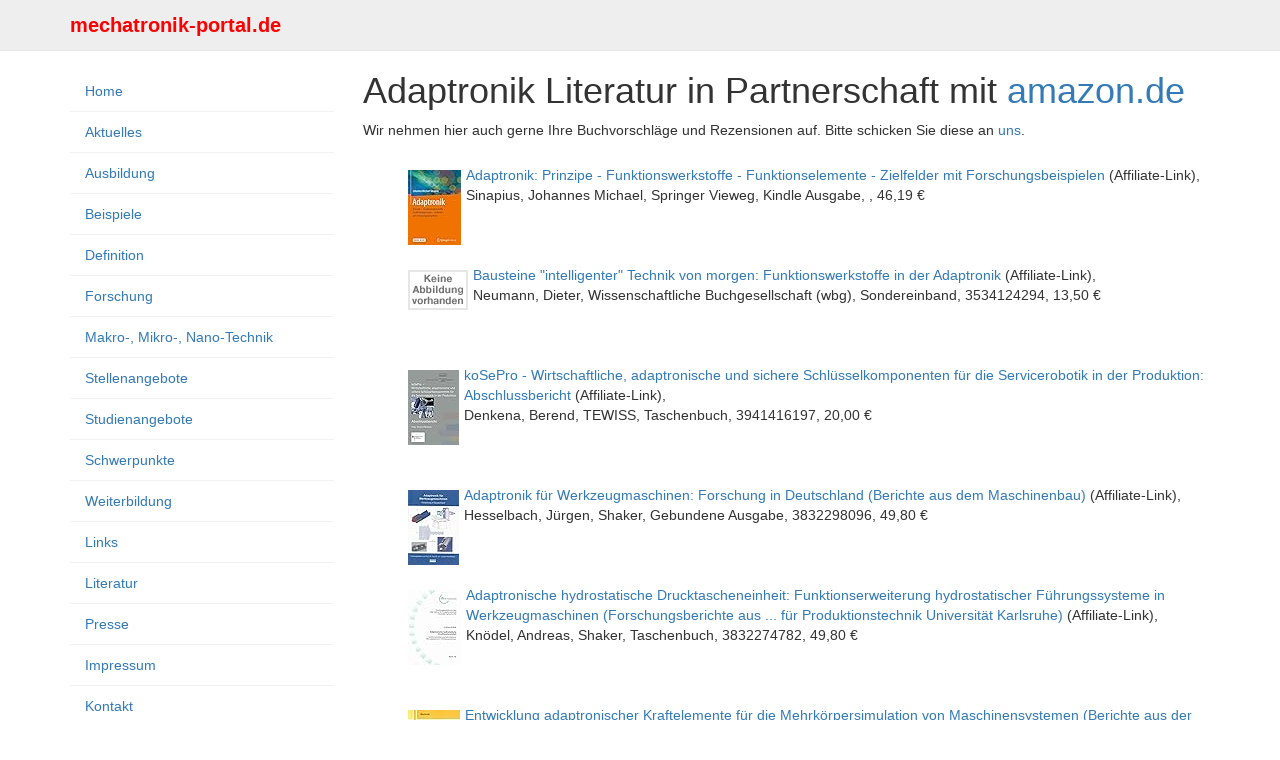

--- FILE ---
content_type: text/html; charset=UTF-8
request_url: https://www.mechatronik-portal.de/adaptronik_literatur.php
body_size: 3125
content:
<!DOCTYPE html>
<html xmlns="https://www.w3.org/1999/xhtml" dir="ltr" lang="de-DE" />
<head>
<meta http-equiv="content-type" content="text/html; charset=utf-8" />
<meta name="keywords" content="Adaptronik, Mechatronik, mechatronische Systeme, Literatur, Fachb&uuml;cher, B&uuml;cher, Ver&ouml;ffentlichung, Einf&uuml;hrung, Komponenten, Methoden, Beispiele, Grundlagen, Anwendungen, elektrische Kleinantriebe, Aktoren, Mikrosystemtechnik, Kraftfahrzeuge, Modellbildung, Simulation, Nachschlagewerk" />
<meta name="description" content="Literatur zum Thema Adaptronik - Mechatronik-Portal" />
<meta name="Author" content="Wiro Wickord, Achim Schmidtmann" />
<meta name="page-topic" content="Mechatronik, mechatronische Systeme" />
<meta name="page-type" content="Literatur" />
<meta name="audience" content="Alle, Erwachsene, Frauen, M&auml;nner">
<meta name="revisit-after" content="1 month" />
<meta name="robots" content="index,follow" />
<meta name="language" content="de" />
<title>Adaptronik Literatur, Fachb&uuml;cher, Nachschlagewerke - Mechatronik-Portal</title>
<meta name="generator" content="Bootply" />
<meta name="viewport" content="width=device-width, initial-scale=1" />
<link href="css/bootstrap.min.css" rel="stylesheet" />
<!--[if lt IE 9]>
<script src="//html5shim.googlecode.com/svn/trunk/html5.js"></script>
<![endif]-->
<link href="css/styles.css" rel="stylesheet">
</head>
<body>
<div class="page-container">
        <!-- top navbar -->
    <div class="navbar navbar-default navbar-fixed-top" role="navigation">
       <div class="container">
            <div class="navbar-header">
           <button type="button" class="navbar-toggle" data-toggle="offcanvas" data-target=".sidebar-nav">
             <span class="icon-bar"></span>
             <span class="icon-bar"></span>
             <span class="icon-bar"></span>
           </button>
           <a class="navbar-brand" href="/"><b><font color="#FF0000">mechatronik-portal.de</font></b></a></div>
       </div>
    </div>

    <div class="container">
      <div class="row row-offcanvas row-offcanvas-left">

        <!-- sidebar -->
        <div class="col-xs-6 col-sm-3 sidebar-offcanvas" id="sidebar" role="navigation">
            <ul class="nav">
              <li><a href="/">Home</a></li>
<li><a href="mechatronik_aktuelles.php" title="Aktuelle Mechatronik Veranstaltungen">Aktuelles</a></li>
<li><a href="mechatronik_ausbildung.php" title="Mechatronik Ausbildung">Ausbildung</a></li>
<li><a href="mechatronik_beispiel.php" title="Mechatronik Beispiele">Beispiele</a></li>
<li><a href="mechatronik_definition.php" title="Mechatronik Definition">Definition</a></li>
<li><a href="mechatronik_forschung.php" title="Mechatronik Forschung">Forschung</a></li>
<li><a href="mechatronik_makro_mikro_nano.php" title="Mechatronik Makro-, Mikro- und Nanotechnik">Makro-, Mikro-, Nano-Technik</a></li>
<li><a href="mechatronik_stellenangebote.php" title="Stellenangebote Mechatronik">Stellenangebote</a></li>
<li><a href="mechatronik_studium.php" title="Studienangebote Mechatronik an Fachhochschulen, Hochschulen und Berufsakademien">Studienangebote</a></li>
<li><a href="mechatronik_themen.php" title="Mechatronik Schwerpunktthemen">Schwerpunkte</a></li>
<li><a href="mechatronik_weiterbildung.php" title="Mechatronik Weiterbildung">Weiterbildung</a></li>
<li><a href="mechatronik_links.php" title="Mechatronik Links">Links</a></li>
<li><a href="mechatronik_literatur.php" title="Literatur zum Thema Mechatronik">Literatur</a></li>
<li><a href="presse.php">Presse</a></li>
<li><a href="impressum.php">Impressum</a></li>
<li><a href="&#109;&#97;&#105;&#108;&#116;&#111;&#58;webmaster&#64mechatronik-portal.de">Kontakt</a>
<li><a href="sitemap.php">Sitemap</a></li>
            </ul>
            
        </div>

        <!-- main area -->
        <div class="col-xs-12 col-sm-9">
<h1>Adaptronik Literatur in Partnerschaft mit <A HREF="https://www.amazon.de/exec/obidos/redirect-home?tag=mechatronik-21&site=home" target="amazon">amazon.de</a></h1>
Wir nehmen hier auch gerne Ihre Buchvorschl&auml;ge und Rezensionen auf. Bitte schicken Sie diese an <a href="&#109;&#97;&#105;&#108;&#116;&#111;&#58;webmaster&#64mechatronik-portal.de" target="_blank">uns</a>.<br />
<ul>
<p style="padding-top:25px;padding-bottom:25px;"><a href="https://www.amazon.de/dp/B07FQ95818?tag=mechatronik-21&linkCode=osi&th=1&psc=1" target="_blank" rel="nofollow" title="Amazon Affiliate Link"><img src="https://m.media-amazon.com/images/I/41azVQ3RUAL._SL75_.jpg" alt="Adaptronik: Prinzipe - Funktionswerkstoffe - Funktionselemente - Zielfelder mit Forschungsbeispielen" style="float:left;padding:5px;"></a><a href="https://www.amazon.de/dp/B07FQ95818?tag=mechatronik-21&linkCode=osi&th=1&psc=1" target="_blank" rel="nofollow" title="Amazon Affiliate Link">Adaptronik: Prinzipe - Funktionswerkstoffe - Funktionselemente - Zielfelder mit Forschungsbeispielen</a> (Affiliate-Link),<br /> Sinapius, Johannes Michael, Springer Vieweg, Kindle Ausgabe, , 46,19 €<br /></p><p style="padding-top:25px;padding-bottom:25px;"><a href="https://www.amazon.de/dp/3534124294?tag=mechatronik-21&linkCode=osi&th=1&psc=1" target="_blank" rel="nofollow" title="Amazon Affiliate Link"><img src="https://m.media-amazon.com/images/I/01QFb8SNuTL._SL75_.gif" alt="Bausteine "intelligenter" Technik von morgen: Funktionswerkstoffe in der Adaptronik" style="float:left;padding:5px;"></a><a href="https://www.amazon.de/dp/3534124294?tag=mechatronik-21&linkCode=osi&th=1&psc=1" target="_blank" rel="nofollow" title="Amazon Affiliate Link">Bausteine "intelligenter" Technik von morgen: Funktionswerkstoffe in der Adaptronik</a> (Affiliate-Link),<br /> Neumann, Dieter, Wissenschaftliche Buchgesellschaft (wbg), Sondereinband, 3534124294, 13,50 €<br /></p><p style="padding-top:25px;padding-bottom:25px;"><a href="https://www.amazon.de/dp/3941416197?tag=mechatronik-21&linkCode=osi&th=1&psc=1" target="_blank" rel="nofollow" title="Amazon Affiliate Link"><img src="https://m.media-amazon.com/images/I/41J0D3fFYdL._SL75_.jpg" alt="koSePro - Wirtschaftliche, adaptronische und sichere Schlüsselkomponenten für die Servicerobotik in der Produktion: Abschlussbericht" style="float:left;padding:5px;"></a><a href="https://www.amazon.de/dp/3941416197?tag=mechatronik-21&linkCode=osi&th=1&psc=1" target="_blank" rel="nofollow" title="Amazon Affiliate Link">koSePro - Wirtschaftliche, adaptronische und sichere Schlüsselkomponenten für die Servicerobotik in der Produktion: Abschlussbericht</a> (Affiliate-Link),<br /> Denkena, Berend, TEWISS, Taschenbuch, 3941416197, 20,00 €<br /></p><p style="padding-top:25px;padding-bottom:25px;"><a href="https://www.amazon.de/dp/3832298096?tag=mechatronik-21&linkCode=osi&th=1&psc=1" target="_blank" rel="nofollow" title="Amazon Affiliate Link"><img src="https://m.media-amazon.com/images/I/41U00E4UypL._SL75_.jpg" alt="Adaptronik für Werkzeugmaschinen: Forschung in Deutschland (Berichte aus dem Maschinenbau)" style="float:left;padding:5px;"></a><a href="https://www.amazon.de/dp/3832298096?tag=mechatronik-21&linkCode=osi&th=1&psc=1" target="_blank" rel="nofollow" title="Amazon Affiliate Link">Adaptronik für Werkzeugmaschinen: Forschung in Deutschland (Berichte aus dem Maschinenbau)</a> (Affiliate-Link),<br /> Hesselbach, Jürgen, Shaker, Gebundene Ausgabe, 3832298096, 49,80 €<br /></p><p style="padding-top:25px;padding-bottom:25px;"><a href="https://www.amazon.de/dp/3832274782?tag=mechatronik-21&linkCode=osi&th=1&psc=1" target="_blank" rel="nofollow" title="Amazon Affiliate Link"><img src="https://m.media-amazon.com/images/I/31ZlIC9RYLL._SL75_.jpg" alt="Adaptronische hydrostatische Drucktascheneinheit: Funktionserweiterung hydrostatischer Führungssysteme in Werkzeugmaschinen (Forschungsberichte aus ... für Produktionstechnik Universität Karlsruhe)" style="float:left;padding:5px;"></a><a href="https://www.amazon.de/dp/3832274782?tag=mechatronik-21&linkCode=osi&th=1&psc=1" target="_blank" rel="nofollow" title="Amazon Affiliate Link">Adaptronische hydrostatische Drucktascheneinheit: Funktionserweiterung hydrostatischer Führungssysteme in Werkzeugmaschinen (Forschungsberichte aus ... für Produktionstechnik Universität Karlsruhe)</a> (Affiliate-Link),<br /> Knödel, Andreas, Shaker, Taschenbuch, 3832274782, 49,80 €<br /></p><p style="padding-top:25px;padding-bottom:25px;"><a href="https://www.amazon.de/dp/3832270558?tag=mechatronik-21&linkCode=osi&th=1&psc=1" target="_blank" rel="nofollow" title="Amazon Affiliate Link"><img src="https://m.media-amazon.com/images/I/319RgOu8ZDL._SL75_.jpg" alt="Entwicklung adaptronischer Kraftelemente für die Mehrkörpersimulation von Maschinensystemen (Berichte aus der Mechanik)" style="float:left;padding:5px;"></a><a href="https://www.amazon.de/dp/3832270558?tag=mechatronik-21&linkCode=osi&th=1&psc=1" target="_blank" rel="nofollow" title="Amazon Affiliate Link">Entwicklung adaptronischer Kraftelemente für die Mehrkörpersimulation von Maschinensystemen (Berichte aus der Mechanik)</a> (Affiliate-Link),<br /> Wuchatsch, Janko, Shaker, Taschenbuch, 3832270558, 45,80 €<br /></p><p style="padding-top:25px;padding-bottom:25px;"><a href="https://www.amazon.de/dp/3662614014?tag=mechatronik-21&linkCode=osi&th=1&psc=1" target="_blank" rel="nofollow" title="Amazon Affiliate Link"><img src="https://m.media-amazon.com/images/I/41TQhPjvNKL._SL75_.jpg" alt="Adaptronics – Smart Structures and Materials" style="float:left;padding:5px;"></a><a href="https://www.amazon.de/dp/3662614014?tag=mechatronik-21&linkCode=osi&th=1&psc=1" target="_blank" rel="nofollow" title="Amazon Affiliate Link">Adaptronics – Smart Structures and Materials</a> (Affiliate-Link),<br /> Sinapius, Johannes Michael, Springer Vieweg, Taschenbuch, 3662614014, 117,69 €<br /></p><p style="padding-top:25px;padding-bottom:25px;"><a href="https://www.amazon.de/dp/3939026972?tag=mechatronik-21&linkCode=osi&th=1&psc=1" target="_blank" rel="nofollow" title="Amazon Affiliate Link"><img src="https://m.media-amazon.com/images/I/41BZBvx6CpL._SL75_.jpg" alt="Adaptronische Spindeleinheit zur Abdrängungs- und Schwingungskompensation in Fräsprozessen (Berichte aus dem IFW)" style="float:left;padding:5px;"></a><a href="https://www.amazon.de/dp/3939026972?tag=mechatronik-21&linkCode=osi&th=1&psc=1" target="_blank" rel="nofollow" title="Amazon Affiliate Link">Adaptronische Spindeleinheit zur Abdrängungs- und Schwingungskompensation in Fräsprozessen (Berichte aus dem IFW)</a> (Affiliate-Link),<br /> Will, Jens Ch, TEWISS, Taschenbuch, 3939026972, 42,00 €<br /></p><p style="padding-top:25px;padding-bottom:25px;"><a href="https://www.amazon.de/dp/3844014330?tag=mechatronik-21&linkCode=osi&th=1&psc=1" target="_blank" rel="nofollow" title="Amazon Affiliate Link"><img src="https://m.media-amazon.com/images/I/41IeJwywVyL._SL75_.jpg" alt="Adaptive und adaptronische Optimierungen von Formgedächtnisaktorsystemen für Anwendungen im Automobil (Schriftenreihe des Lehrstuhls für Produktionssysteme)" style="float:left;padding:5px;"></a><a href="https://www.amazon.de/dp/3844014330?tag=mechatronik-21&linkCode=osi&th=1&psc=1" target="_blank" rel="nofollow" title="Amazon Affiliate Link">Adaptive und adaptronische Optimierungen von Formgedächtnisaktorsystemen für Anwendungen im Automobil (Schriftenreihe des Lehrstuhls für Produktionssysteme)</a> (Affiliate-Link),<br /> Czechowicz, Alexander, Shaker, Taschenbuch, 3844014330, 48,80 €<br /></p><p style="padding-top:25px;padding-bottom:25px;"><a href="https://www.amazon.de/dp/3802783387?tag=mechatronik-21&linkCode=osi&th=1&psc=1" target="_blank" rel="nofollow" title="Amazon Affiliate Link"><img src="https://m.media-amazon.com/images/I/417G98ZSzvL._SL75_.jpg" alt="Einsatz von Adaptronik zur Schall- und Schwingungsreduktion auf Holzbearbeitungszentren (Schriftenreihe des Instituts für Werkzeugmaschinen und Fertigungstechnik der TU Braunschweig)" style="float:left;padding:5px;"></a><a href="https://www.amazon.de/dp/3802783387?tag=mechatronik-21&linkCode=osi&th=1&psc=1" target="_blank" rel="nofollow" title="Amazon Affiliate Link">Einsatz von Adaptronik zur Schall- und Schwingungsreduktion auf Holzbearbeitungszentren (Schriftenreihe des Instituts für Werkzeugmaschinen und Fertigungstechnik der TU Braunschweig)</a> (Affiliate-Link),<br /> Schuller, Bernd Christian, Vulkan-Verlag, Taschenbuch, 3802783387, 71,28 €<br /></p><br /><a href="https://www.amazon.de/exec/obidos/external-search?tag=mechatronik-21&keyword=Adaptronik" title="Adaptronik bei amazon.de" target="_blank" rel="nofollow">Weitere Produkte zum Thema Adaptronik bei Amazon.de (Affiliate-Link)</a></ul>
<br /><br />

        </div><!-- /.col-xs-12 main -->
    </div><!--/.row-->
  </div><!--/.container-->
</div><!--/.page-container-->
<div class="container">
 <div class="row">
  <hr>
    <div class="col-xs-12">
https://www.mechatronik-portal.de - Design and Service &copy; 2001-2026. All Rights Reserved. <a href="impressum.php">Impressum</a> - <a href="datenschutzerklaerung.php">Datenschutzerkl&auml;rung</a></p>
      </div>
    </div>
  </div>
</div>        <!-- script references -->
                <script src="//ajax.googleapis.com/ajax/libs/jquery/2.0.2/jquery.min.js"></script>
                <script src="js/bootstrap.min.js"></script>
                <script src="js/scripts.js"></script>
        </body>
</html>


--- FILE ---
content_type: text/css
request_url: https://www.mechatronik-portal.de/css/styles.css
body_size: 123
content:
body {
  padding-top: 51px;  
}
.text-center {
  padding-top: 20px;
}
.col-xs-12 {
  background-color: #fff;
}
#sidebar {
  height: 100%;
  padding-right: 0;
  padding-top: 20px;
}
#sidebar .nav {
  width: 95%;
}
#sidebar li {
  border:0 #f2f2f2 solid;
  border-bottom-width:1px;
}

/* collapsed sidebar styles */
@media screen and (max-width: 767px) {
  .row-offcanvas {
    position: relative;
    -webkit-transition: all 0.25s ease-out;
    -moz-transition: all 0.25s ease-out;
    transition: all 0.25s ease-out;
  }
  .row-offcanvas-right
  .sidebar-offcanvas {
    right: -41.6%;
  }

  .row-offcanvas-left
  .sidebar-offcanvas {
    left: -41.6%;
  }
  .row-offcanvas-right.active {
    right: 41.6%;
  }
  .row-offcanvas-left.active {
    left: 41.6%;
  }
  .sidebar-offcanvas {
    position: absolute;
    top: 0;
    width: 41.6%;
  }
  #sidebar {
    padding-top:0;
  }
}

